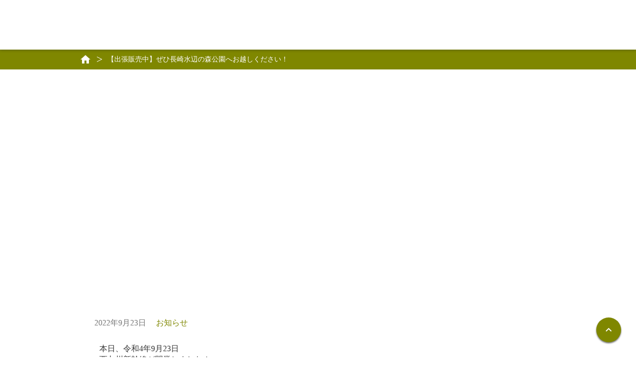

--- FILE ---
content_type: text/html;charset=utf-8
request_url: https://yoriai-tsushima.com/posts/20220923
body_size: 39021
content:
<!DOCTYPE html>
<html lang>
<head><meta charset="utf-8">
<meta name="viewport" content="width=device-width, initial-scale=1">
<title>対馬のアンテナショップ「よりあい処つしま」</title>
<link rel="preconnect" href="https://fonts.gstatic.com" crossorigin>
<meta name="generator" content="Studio.Design">
<meta name="robots" content="all">
<meta property="og:site_name" content="対馬のアンテナショップ「よりあい処つしま」">
<meta property="og:title" content="対馬のアンテナショップ「よりあい処つしま」">
<meta property="og:image" content="https://storage.googleapis.com/production-os-assets/assets/c63b0710-cb3b-45c0-b676-f1396f2d4194">
<meta property="og:description" content="長崎県の離島・対馬の恵みを味わえるアンテナショップ「よりあい処つしま」の公式サイトです。対馬ならではの歴史・文化・モノ・味・風土・人。「対馬」を発信する「よりあい処つしま」が、皆さまにとっての温かい「家」となり、人々がよりあう場所としてご利用いただけることを目指します。">
<meta property="og:type" content="website">
<meta name="description" content="長崎県の離島・対馬の恵みを味わえるアンテナショップ「よりあい処つしま」の公式サイトです。対馬ならではの歴史・文化・モノ・味・風土・人。「対馬」を発信する「よりあい処つしま」が、皆さまにとっての温かい「家」となり、人々がよりあう場所としてご利用いただけることを目指します。">
<meta property="twitter:card" content="summary_large_image">
<meta property="twitter:image" content="https://storage.googleapis.com/production-os-assets/assets/c63b0710-cb3b-45c0-b676-f1396f2d4194">
<meta name="apple-mobile-web-app-title" content="対馬のアンテナショップ「よりあい処つしま」">
<meta name="format-detection" content="telephone=no,email=no,address=no">
<meta name="chrome" content="nointentdetection">
<meta name="google-site-verification" content="fqBu_dVcL6b5co2t1Z1QAT0c-XvJwbpr_JbJFlcJ84Q">
<meta property="og:url" content="/posts/20220923">
<link rel="icon" type="image/png" href="https://storage.googleapis.com/production-os-assets/assets/ee06f2c9-aa25-4104-97e2-630e850a72d7" data-hid="2c9d455">
<link rel="apple-touch-icon" type="image/png" href="https://storage.googleapis.com/production-os-assets/assets/ee06f2c9-aa25-4104-97e2-630e850a72d7" data-hid="74ef90c"><link rel="modulepreload" as="script" crossorigin href="/_nuxt/entry.c33efc46.js"><link rel="preload" as="style" href="/_nuxt/entry.4bab7537.css"><link rel="prefetch" as="image" type="image/svg+xml" href="/_nuxt/close_circle.c7480f3c.svg"><link rel="prefetch" as="image" type="image/svg+xml" href="/_nuxt/round_check.0ebac23f.svg"><link rel="prefetch" as="script" crossorigin href="/_nuxt/LottieRenderer.7a046306.js"><link rel="prefetch" as="script" crossorigin href="/_nuxt/error-404.767318fd.js"><link rel="prefetch" as="script" crossorigin href="/_nuxt/error-500.75638267.js"><link rel="stylesheet" href="/_nuxt/entry.4bab7537.css"><style>.page-enter-active{transition:.6s cubic-bezier(.4,.4,0,1)}.page-leave-active{transition:.3s cubic-bezier(.4,.4,0,1)}.page-enter-from,.page-leave-to{opacity:0}</style><style>:root{--rebranding-loading-bg:#e5e5e5;--rebranding-loading-bar:#222}</style><style>.app[data-v-d12de11f]{align-items:center;flex-direction:column;height:100%;justify-content:center;width:100%}.title[data-v-d12de11f]{font-size:34px;font-weight:300;letter-spacing:2.45px;line-height:30px;margin:30px}</style><style>.DynamicAnnouncer[data-v-cc1e3fda]{height:1px;margin:-1px;overflow:hidden;padding:0;position:absolute;width:1px;clip:rect(0,0,0,0);border-width:0;white-space:nowrap}</style><style>.TitleAnnouncer[data-v-1a8a037a]{height:1px;margin:-1px;overflow:hidden;padding:0;position:absolute;width:1px;clip:rect(0,0,0,0);border-width:0;white-space:nowrap}</style><style>.publish-studio-style[data-v-74fe0335]{transition:.4s cubic-bezier(.4,.4,0,1)}</style><style>.product-font-style[data-v-ed93fc7d]{transition:.4s cubic-bezier(.4,.4,0,1)}</style><style>/*! * Font Awesome Free 6.4.2 by @fontawesome - https://fontawesome.com * License - https://fontawesome.com/license/free (Icons: CC BY 4.0, Fonts: SIL OFL 1.1, Code: MIT License) * Copyright 2023 Fonticons, Inc. */.fa-brands,.fa-solid{-moz-osx-font-smoothing:grayscale;-webkit-font-smoothing:antialiased;--fa-display:inline-flex;align-items:center;display:var(--fa-display,inline-block);font-style:normal;font-variant:normal;justify-content:center;line-height:1;text-rendering:auto}.fa-solid{font-family:Font Awesome\ 6 Free;font-weight:900}.fa-brands{font-family:Font Awesome\ 6 Brands;font-weight:400}:host,:root{--fa-style-family-classic:"Font Awesome 6 Free";--fa-font-solid:normal 900 1em/1 "Font Awesome 6 Free";--fa-style-family-brands:"Font Awesome 6 Brands";--fa-font-brands:normal 400 1em/1 "Font Awesome 6 Brands"}@font-face{font-display:block;font-family:Font Awesome\ 6 Free;font-style:normal;font-weight:900;src:url(https://storage.googleapis.com/production-os-assets/assets/fontawesome/1629704621943/6.4.2/webfonts/fa-solid-900.woff2) format("woff2"),url(https://storage.googleapis.com/production-os-assets/assets/fontawesome/1629704621943/6.4.2/webfonts/fa-solid-900.ttf) format("truetype")}@font-face{font-display:block;font-family:Font Awesome\ 6 Brands;font-style:normal;font-weight:400;src:url(https://storage.googleapis.com/production-os-assets/assets/fontawesome/1629704621943/6.4.2/webfonts/fa-brands-400.woff2) format("woff2"),url(https://storage.googleapis.com/production-os-assets/assets/fontawesome/1629704621943/6.4.2/webfonts/fa-brands-400.ttf) format("truetype")}</style><style>.spinner[data-v-36413753]{animation:loading-spin-36413753 1s linear infinite;height:16px;pointer-events:none;width:16px}.spinner[data-v-36413753]:before{border-bottom:2px solid transparent;border-right:2px solid transparent;border-color:transparent currentcolor currentcolor transparent;border-style:solid;border-width:2px;opacity:.2}.spinner[data-v-36413753]:after,.spinner[data-v-36413753]:before{border-radius:50%;box-sizing:border-box;content:"";height:100%;position:absolute;width:100%}.spinner[data-v-36413753]:after{border-left:2px solid transparent;border-top:2px solid transparent;border-color:currentcolor transparent transparent currentcolor;border-style:solid;border-width:2px;opacity:1}@keyframes loading-spin-36413753{0%{transform:rotate(0deg)}to{transform:rotate(1turn)}}</style><style>@font-face{font-family:grandam;font-style:normal;font-weight:400;src:url(https://storage.googleapis.com/studio-front/fonts/grandam.ttf) format("truetype")}@font-face{font-family:Material Icons;font-style:normal;font-weight:400;src:url(https://storage.googleapis.com/production-os-assets/assets/material-icons/1629704621943/MaterialIcons-Regular.eot);src:local("Material Icons"),local("MaterialIcons-Regular"),url(https://storage.googleapis.com/production-os-assets/assets/material-icons/1629704621943/MaterialIcons-Regular.woff2) format("woff2"),url(https://storage.googleapis.com/production-os-assets/assets/material-icons/1629704621943/MaterialIcons-Regular.woff) format("woff"),url(https://storage.googleapis.com/production-os-assets/assets/material-icons/1629704621943/MaterialIcons-Regular.ttf) format("truetype")}.StudioCanvas{display:flex;height:auto;min-height:100dvh}.StudioCanvas>.sd{min-height:100dvh;overflow:clip}a,abbr,address,article,aside,audio,b,blockquote,body,button,canvas,caption,cite,code,dd,del,details,dfn,div,dl,dt,em,fieldset,figcaption,figure,footer,form,h1,h2,h3,h4,h5,h6,header,hgroup,html,i,iframe,img,input,ins,kbd,label,legend,li,main,mark,menu,nav,object,ol,p,pre,q,samp,section,select,small,span,strong,sub,summary,sup,table,tbody,td,textarea,tfoot,th,thead,time,tr,ul,var,video{border:0;font-family:sans-serif;line-height:1;list-style:none;margin:0;padding:0;text-decoration:none;-webkit-font-smoothing:antialiased;-webkit-backface-visibility:hidden;box-sizing:border-box;color:#333;transition:.3s cubic-bezier(.4,.4,0,1);word-spacing:1px}a:focus:not(:focus-visible),button:focus:not(:focus-visible),summary:focus:not(:focus-visible){outline:none}nav ul{list-style:none}blockquote,q{quotes:none}blockquote:after,blockquote:before,q:after,q:before{content:none}a,button{background:transparent;font-size:100%;margin:0;padding:0;vertical-align:baseline}ins{text-decoration:none}ins,mark{background-color:#ff9;color:#000}mark{font-style:italic;font-weight:700}del{text-decoration:line-through}abbr[title],dfn[title]{border-bottom:1px dotted;cursor:help}table{border-collapse:collapse;border-spacing:0}hr{border:0;border-top:1px solid #ccc;display:block;height:1px;margin:1em 0;padding:0}input,select{vertical-align:middle}textarea{resize:none}.clearfix:after{clear:both;content:"";display:block}[slot=after] button{overflow-anchor:none}</style><style>.sd{flex-wrap:nowrap;max-width:100%;pointer-events:all;z-index:0;-webkit-overflow-scrolling:touch;align-content:center;align-items:center;display:flex;flex:none;flex-direction:column;position:relative}.sd::-webkit-scrollbar{display:none}.sd,.sd.richText *{transition-property:all,--g-angle,--g-color-0,--g-position-0,--g-color-1,--g-position-1,--g-color-2,--g-position-2,--g-color-3,--g-position-3,--g-color-4,--g-position-4,--g-color-5,--g-position-5,--g-color-6,--g-position-6,--g-color-7,--g-position-7,--g-color-8,--g-position-8,--g-color-9,--g-position-9,--g-color-10,--g-position-10,--g-color-11,--g-position-11}input.sd,textarea.sd{align-content:normal}.sd[tabindex]:focus{outline:none}.sd[tabindex]:focus-visible{outline:1px solid;outline-color:Highlight;outline-color:-webkit-focus-ring-color}input[type=email],input[type=tel],input[type=text],select,textarea{-webkit-appearance:none}select{cursor:pointer}.frame{display:block;overflow:hidden}.frame>iframe{height:100%;width:100%}.frame .formrun-embed>iframe:not(:first-child){display:none!important}.image{position:relative}.image:before{background-position:50%;background-size:cover;border-radius:inherit;content:"";height:100%;left:0;pointer-events:none;position:absolute;top:0;transition:inherit;width:100%;z-index:-2}.sd.file{cursor:pointer;flex-direction:row;outline:2px solid transparent;outline-offset:-1px;overflow-wrap:anywhere;word-break:break-word}.sd.file:focus-within{outline-color:Highlight;outline-color:-webkit-focus-ring-color}.file>input[type=file]{opacity:0;pointer-events:none;position:absolute}.sd.text,.sd:where(.icon){align-content:center;align-items:center;display:flex;flex-direction:row;justify-content:center;overflow:visible;overflow-wrap:anywhere;word-break:break-word}.sd:where(.icon.fa){display:inline-flex}.material-icons{align-items:center;display:inline-flex;font-family:Material Icons;font-size:24px;font-style:normal;font-weight:400;justify-content:center;letter-spacing:normal;line-height:1;text-transform:none;white-space:nowrap;word-wrap:normal;direction:ltr;text-rendering:optimizeLegibility;-webkit-font-smoothing:antialiased}.sd:where(.icon.material-symbols){align-items:center;display:flex;font-style:normal;font-variation-settings:"FILL" var(--symbol-fill,0),"wght" var(--symbol-weight,400);justify-content:center;min-height:1em;min-width:1em}.sd.material-symbols-outlined{font-family:Material Symbols Outlined}.sd.material-symbols-rounded{font-family:Material Symbols Rounded}.sd.material-symbols-sharp{font-family:Material Symbols Sharp}.sd.material-symbols-weight-100{--symbol-weight:100}.sd.material-symbols-weight-200{--symbol-weight:200}.sd.material-symbols-weight-300{--symbol-weight:300}.sd.material-symbols-weight-400{--symbol-weight:400}.sd.material-symbols-weight-500{--symbol-weight:500}.sd.material-symbols-weight-600{--symbol-weight:600}.sd.material-symbols-weight-700{--symbol-weight:700}.sd.material-symbols-fill{--symbol-fill:1}a,a.icon,a.text{-webkit-tap-highlight-color:rgba(0,0,0,.15)}.fixed{z-index:2}.sticky{z-index:1}.button{transition:.4s cubic-bezier(.4,.4,0,1)}.button,.link{cursor:pointer}.submitLoading{opacity:.5!important;pointer-events:none!important}.richText{display:block;word-break:break-word}.richText [data-thread],.richText a,.richText blockquote,.richText em,.richText h1,.richText h2,.richText h3,.richText h4,.richText li,.richText ol,.richText p,.richText p>code,.richText pre,.richText pre>code,.richText s,.richText strong,.richText table tbody,.richText table tbody tr,.richText table tbody tr>td,.richText table tbody tr>th,.richText u,.richText ul{backface-visibility:visible;color:inherit;font-family:inherit;font-size:inherit;font-style:inherit;font-weight:inherit;letter-spacing:inherit;line-height:inherit;text-align:inherit}.richText p{display:block;margin:10px 0}.richText>p{min-height:1em}.richText img,.richText video{height:auto;max-width:100%;vertical-align:bottom}.richText h1{display:block;font-size:3em;font-weight:700;margin:20px 0}.richText h2{font-size:2em}.richText h2,.richText h3{display:block;font-weight:700;margin:10px 0}.richText h3{font-size:1em}.richText h4,.richText h5{font-weight:600}.richText h4,.richText h5,.richText h6{display:block;font-size:1em;margin:10px 0}.richText h6{font-weight:500}.richText [data-type=table]{overflow-x:auto}.richText [data-type=table] p{white-space:pre-line;word-break:break-all}.richText table{border:1px solid #f2f2f2;border-collapse:collapse;border-spacing:unset;color:#1a1a1a;font-size:14px;line-height:1.4;margin:10px 0;table-layout:auto}.richText table tr th{background:hsla(0,0%,96%,.5)}.richText table tr td,.richText table tr th{border:1px solid #f2f2f2;max-width:240px;min-width:100px;padding:12px}.richText table tr td p,.richText table tr th p{margin:0}.richText blockquote{border-left:3px solid rgba(0,0,0,.15);font-style:italic;margin:10px 0;padding:10px 15px}.richText [data-type=embed_code]{margin:20px 0;position:relative}.richText [data-type=embed_code]>.height-adjuster>.wrapper{position:relative}.richText [data-type=embed_code]>.height-adjuster>.wrapper[style*=padding-top] iframe{height:100%;left:0;position:absolute;top:0;width:100%}.richText [data-type=embed_code][data-embed-sandbox=true]{display:block;overflow:hidden}.richText [data-type=embed_code][data-embed-code-type=instagram]>.height-adjuster>.wrapper[style*=padding-top]{padding-top:100%}.richText [data-type=embed_code][data-embed-code-type=instagram]>.height-adjuster>.wrapper[style*=padding-top] blockquote{height:100%;left:0;overflow:hidden;position:absolute;top:0;width:100%}.richText [data-type=embed_code][data-embed-code-type=codepen]>.height-adjuster>.wrapper{padding-top:50%}.richText [data-type=embed_code][data-embed-code-type=codepen]>.height-adjuster>.wrapper iframe{height:100%;left:0;position:absolute;top:0;width:100%}.richText [data-type=embed_code][data-embed-code-type=slideshare]>.height-adjuster>.wrapper{padding-top:56.25%}.richText [data-type=embed_code][data-embed-code-type=slideshare]>.height-adjuster>.wrapper iframe{height:100%;left:0;position:absolute;top:0;width:100%}.richText [data-type=embed_code][data-embed-code-type=speakerdeck]>.height-adjuster>.wrapper{padding-top:56.25%}.richText [data-type=embed_code][data-embed-code-type=speakerdeck]>.height-adjuster>.wrapper iframe{height:100%;left:0;position:absolute;top:0;width:100%}.richText [data-type=embed_code][data-embed-code-type=snapwidget]>.height-adjuster>.wrapper{padding-top:30%}.richText [data-type=embed_code][data-embed-code-type=snapwidget]>.height-adjuster>.wrapper iframe{height:100%;left:0;position:absolute;top:0;width:100%}.richText [data-type=embed_code][data-embed-code-type=firework]>.height-adjuster>.wrapper fw-embed-feed{-webkit-user-select:none;-moz-user-select:none;user-select:none}.richText [data-type=embed_code_empty]{display:none}.richText ul{margin:0 0 0 20px}.richText ul li{list-style:disc;margin:10px 0}.richText ul li p{margin:0}.richText ol{margin:0 0 0 20px}.richText ol li{list-style:decimal;margin:10px 0}.richText ol li p{margin:0}.richText hr{border-top:1px solid #ccc;margin:10px 0}.richText p>code{background:#eee;border:1px solid rgba(0,0,0,.1);border-radius:6px;display:inline;margin:2px;padding:0 5px}.richText pre{background:#eee;border-radius:6px;font-family:Menlo,Monaco,Courier New,monospace;margin:20px 0;padding:25px 35px;white-space:pre-wrap}.richText pre code{border:none;padding:0}.richText strong{color:inherit;display:inline;font-family:inherit;font-weight:900}.richText em{font-style:italic}.richText a,.richText u{text-decoration:underline}.richText a{color:#007cff;display:inline}.richText s{text-decoration:line-through}.richText [data-type=table_of_contents]{background-color:#f5f5f5;border-radius:2px;color:#616161;font-size:16px;list-style:none;margin:0;padding:24px 24px 8px;text-decoration:underline}.richText [data-type=table_of_contents] .toc_list{margin:0}.richText [data-type=table_of_contents] .toc_item{color:currentColor;font-size:inherit!important;font-weight:inherit;list-style:none}.richText [data-type=table_of_contents] .toc_item>a{border:none;color:currentColor;font-size:inherit!important;font-weight:inherit;text-decoration:none}.richText [data-type=table_of_contents] .toc_item>a:hover{opacity:.7}.richText [data-type=table_of_contents] .toc_item--1{margin:0 0 16px}.richText [data-type=table_of_contents] .toc_item--2{margin:0 0 16px;padding-left:2rem}.richText [data-type=table_of_contents] .toc_item--3{margin:0 0 16px;padding-left:4rem}.sd.section{align-content:center!important;align-items:center!important;flex-direction:column!important;flex-wrap:nowrap!important;height:auto!important;max-width:100%!important;padding:0!important;width:100%!important}.sd.section-inner{position:static!important}@property --g-angle{syntax:"<angle>";inherits:false;initial-value:180deg}@property --g-color-0{syntax:"<color>";inherits:false;initial-value:transparent}@property --g-position-0{syntax:"<percentage>";inherits:false;initial-value:.01%}@property --g-color-1{syntax:"<color>";inherits:false;initial-value:transparent}@property --g-position-1{syntax:"<percentage>";inherits:false;initial-value:100%}@property --g-color-2{syntax:"<color>";inherits:false;initial-value:transparent}@property --g-position-2{syntax:"<percentage>";inherits:false;initial-value:100%}@property --g-color-3{syntax:"<color>";inherits:false;initial-value:transparent}@property --g-position-3{syntax:"<percentage>";inherits:false;initial-value:100%}@property --g-color-4{syntax:"<color>";inherits:false;initial-value:transparent}@property --g-position-4{syntax:"<percentage>";inherits:false;initial-value:100%}@property --g-color-5{syntax:"<color>";inherits:false;initial-value:transparent}@property --g-position-5{syntax:"<percentage>";inherits:false;initial-value:100%}@property --g-color-6{syntax:"<color>";inherits:false;initial-value:transparent}@property --g-position-6{syntax:"<percentage>";inherits:false;initial-value:100%}@property --g-color-7{syntax:"<color>";inherits:false;initial-value:transparent}@property --g-position-7{syntax:"<percentage>";inherits:false;initial-value:100%}@property --g-color-8{syntax:"<color>";inherits:false;initial-value:transparent}@property --g-position-8{syntax:"<percentage>";inherits:false;initial-value:100%}@property --g-color-9{syntax:"<color>";inherits:false;initial-value:transparent}@property --g-position-9{syntax:"<percentage>";inherits:false;initial-value:100%}@property --g-color-10{syntax:"<color>";inherits:false;initial-value:transparent}@property --g-position-10{syntax:"<percentage>";inherits:false;initial-value:100%}@property --g-color-11{syntax:"<color>";inherits:false;initial-value:transparent}@property --g-position-11{syntax:"<percentage>";inherits:false;initial-value:100%}</style><style>.snackbar[data-v-e23c1c77]{align-items:center;background:#fff;border:1px solid #ededed;border-radius:6px;box-shadow:0 16px 48px -8px rgba(0,0,0,.08),0 10px 25px -5px rgba(0,0,0,.11);display:flex;flex-direction:row;gap:8px;justify-content:space-between;left:50%;max-width:90vw;padding:16px 20px;position:fixed;top:32px;transform:translateX(-50%);-webkit-user-select:none;-moz-user-select:none;user-select:none;width:480px;z-index:9999}.snackbar.v-enter-active[data-v-e23c1c77],.snackbar.v-leave-active[data-v-e23c1c77]{transition:.4s cubic-bezier(.4,.4,0,1)}.snackbar.v-enter-from[data-v-e23c1c77],.snackbar.v-leave-to[data-v-e23c1c77]{opacity:0;transform:translate(-50%,-10px)}.snackbar .convey[data-v-e23c1c77]{align-items:center;display:flex;flex-direction:row;gap:8px;padding:0}.snackbar .convey .icon[data-v-e23c1c77]{background-position:50%;background-repeat:no-repeat;flex-shrink:0;height:24px;width:24px}.snackbar .convey .message[data-v-e23c1c77]{font-size:14px;font-style:normal;font-weight:400;line-height:20px;white-space:pre-line}.snackbar .convey.error .icon[data-v-e23c1c77]{background-image:url(/_nuxt/close_circle.c7480f3c.svg)}.snackbar .convey.error .message[data-v-e23c1c77]{color:#f84f65}.snackbar .convey.success .icon[data-v-e23c1c77]{background-image:url(/_nuxt/round_check.0ebac23f.svg)}.snackbar .convey.success .message[data-v-e23c1c77]{color:#111}.snackbar .button[data-v-e23c1c77]{align-items:center;border-radius:40px;color:#4b9cfb;display:flex;flex-shrink:0;font-family:Inter;font-size:12px;font-style:normal;font-weight:700;justify-content:center;line-height:16px;padding:4px 8px}.snackbar .button[data-v-e23c1c77]:hover{background:#f5f5f5}</style><style>a[data-v-757b86f2]{align-items:center;border-radius:4px;bottom:20px;height:20px;justify-content:center;left:20px;perspective:300px;position:fixed;transition:0s linear;width:84px;z-index:2000}@media (hover:hover){a[data-v-757b86f2]{transition:.4s cubic-bezier(.4,.4,0,1);will-change:width,height}a[data-v-757b86f2]:hover{height:32px;width:200px}}[data-v-757b86f2] .custom-fill path{fill:var(--03ccd9fe)}.fade-enter-active[data-v-757b86f2],.fade-leave-active[data-v-757b86f2]{position:absolute;transform:translateZ(0);transition:opacity .3s cubic-bezier(.4,.4,0,1);will-change:opacity,transform}.fade-enter-from[data-v-757b86f2],.fade-leave-to[data-v-757b86f2]{opacity:0}</style><style>.design-canvas__modal{height:100%;pointer-events:none;position:fixed;transition:none;width:100%;z-index:2}.design-canvas__modal:focus{outline:none}.design-canvas__modal.v-enter-active .studio-canvas,.design-canvas__modal.v-leave-active,.design-canvas__modal.v-leave-active .studio-canvas{transition:.4s cubic-bezier(.4,.4,0,1)}.design-canvas__modal.v-enter-active .studio-canvas *,.design-canvas__modal.v-leave-active .studio-canvas *{transition:none!important}.design-canvas__modal.isNone{transition:none}.design-canvas__modal .design-canvas__modal__base{height:100%;left:0;pointer-events:auto;position:fixed;top:0;transition:.4s cubic-bezier(.4,.4,0,1);width:100%;z-index:-1}.design-canvas__modal .studio-canvas{height:100%;pointer-events:none}.design-canvas__modal .studio-canvas>*{background:none!important;pointer-events:none}</style></head>
<body ><div id="__nuxt"><div><span></span><!----><!----></div></div><script type="application/json" id="__NUXT_DATA__" data-ssr="true">[["Reactive",1],{"data":2,"state":41,"_errors":42,"serverRendered":44,"path":45,"pinia":46},{"dynamicDataposts/20220923":3},{"cover":4,"l6fzwBsU":5,"title":23,"body":24,"slug":25,"_meta":26,"_filter":38,"id":40},"https://storage.googleapis.com/studio-cms-assets/projects/BmqM6lKYaX/s-642x471_v-fs_webp_a3c4d5be-062e-47c2-ac57-cc91bdfb3819.png",{"title":6,"slug":7,"_meta":8,"_filter":21,"id":22},"お知らせ","DXjwxLpy",{"project":9,"publishedAt":11,"createdAt":12,"order":13,"publishType":14,"schema":15,"uid":19,"updatedAt":20},{"id":10},"KHRFNShj8pgclUtjOIlj",["Date","2021-12-12T03:07:38.000Z"],["Date","2021-12-12T03:07:03.000Z"],-5,"draft",{"id":16,"key":17,"postType":18},"SltASs44W3oGAxIm6vjG","tags","blank","E5VKawpP",["Date","2021-12-12T03:07:03.000Z"],[],"pCUkRmF15cFwcozFU3vD","【出張販売中】ぜひ長崎水辺の森公園へお越しください！","\u003Cp data-uid=\"dxOALK3V\" data-time=\"1663901468938\">本日、令和4年9月23日\u003Cbr>西九州新幹線が開業しました！。\u003C/p>\u003Cp data-uid=\"v8QtGswT\" data-time=\"1663901520996\">その開業を記念するイベントが、9月23日（金祝）～25日（日）\u003Cbr>長崎水辺の森公園（長崎市常磐町22-17）で開催されています！\u003Cbr>\u003C/p>\u003Cp data-uid=\"Xe_BmkVx\" data-time=\"1663901517297\">会場は朝から沢山のお客様で大賑わい✨\u003C/p>\u003Cfigure data-uid=\"RccJ_zSg\" data-time=\"1663900436794\" data-thread=\"\" style=\"text-align: \">\u003Cimg src=\"https://storage.googleapis.com/studio-cms-assets/projects/BmqM6lKYaX/s-1477x1108_v-fms_webp_0f252bd8-0984-4eac-b979-d7b469169c00.jpg\" alt=\"\" width=\"\" height=\"\">\u003Cfigcaption>\u003C/figcaption>\u003C/figure>\u003Cp data-uid=\"b6z5HcSb\" data-time=\"1663901599978\">\u003C/p>\u003Cp data-uid=\"VRmxDcvy\" data-time=\"1663902031689\">よりあい処つしまブースも、準備万端！\u003C/p>\u003Cfigure data-uid=\"qqBEG1pG\" data-time=\"1663900473431\" data-thread=\"\" style=\"text-align: \">\u003Cimg src=\"https://storage.googleapis.com/studio-cms-assets/projects/BmqM6lKYaX/s-1477x1108_v-fms_webp_5a5d140b-79c6-4dce-845e-2012960db0e1.jpg\" alt=\"\" width=\"\" height=\"\">\u003Cfigcaption>\u003C/figcaption>\u003C/figure>\u003Cp data-uid=\"H9A9pc2S\" data-time=\"1663902047903\">\u003C/p>\u003Cp data-uid=\"LnAtatTF\" data-time=\"1663901979330\">\u003Cstrong>冷凍商品のとんちゃんや煮あなご、イカの一夜干し\u003C/strong>\u003C/p>\u003Cp data-uid=\"WUlXXmdw\" data-time=\"1663728599928\">\u003Cstrong>大人気の対馬銘菓かすまき、あなごめんべい\u003C/strong>\u003C/p>\u003Cp data-uid=\"6GtGbEtx\" data-time=\"1663901987725\">\u003Cstrong>珍味のたたきいか、焼き穴子、長ひじき等、対馬の特産品を販売中です☆\u003C/strong>\u003C/p>\u003Cfigure data-uid=\"wf_SARCL\" data-time=\"1663902168805\" data-thread=\"\" style=\"text-align: \">\u003Cimg src=\"https://storage.googleapis.com/studio-cms-assets/projects/BmqM6lKYaX/s-1477x1108_v-fms_webp_c29c4226-86da-4aaf-81b8-e2b54e6db175.jpg\" alt=\"\" width=\"\" height=\"\">\u003Cfigcaption>\u003C/figcaption>\u003C/figure>\u003Cp data-uid=\"8AjHHhb1\" data-time=\"1663902107612\">観光パンフレット等もご用意しております♪\u003C/p>\u003Cfigure data-uid=\"Mykmf8CC\" data-time=\"1663902085331\" data-thread=\"\" style=\"text-align: \">\u003Cimg src=\"https://storage.googleapis.com/studio-cms-assets/projects/BmqM6lKYaX/s-1477x1108_v-fms_webp_6a81b231-4553-454b-a6c5-cf74234ea283.jpg\" alt=\"\" width=\"\" height=\"\">\u003Cfigcaption>\u003C/figcaption>\u003C/figure>\u003Cp data-uid=\"BvDUogBK\" data-time=\"1663902119000\">沢山のお越しをお待ちしております☆彡\u003C/p>\u003Cp data-uid=\"kn61M80f\" data-time=\"1663902865243\">尚、店舗の方は通常営業しております！\u003Cbr>こちらもご来店お待ちしております（＾＾）\u003C/p>\u003Cp data-uid=\"sO9Rgq3m\" data-time=\"1663902868129\">\u003C/p>\u003Cp data-uid=\"CciKVvhl\" data-time=\"1663901815902\">\u003Cstrong>《西九州新幹線開業記念イベント》\u003C/strong>\u003C/p>\u003Cp data-uid=\"q9dH2Vzh\" data-time=\"1663728766239\">\u003Cstrong>　【日 時】2022年9月23日（金祝）10：00～21：00\u003C/strong>\u003C/p>\u003Cp data-uid=\"qKI_dQsy\" data-time=\"1663728766239\">\u003Cstrong>　　　　　　　　　9月24日 （土） 10：00～21：00\u003C/strong>\u003C/p>\u003Cp data-uid=\"HR3HbRjn\" data-time=\"1663728766239\">\u003Cstrong>　　　　　　　　　9月25日 （日） 10：00～17：00\u003C/strong>\u003C/p>\u003Cp data-uid=\"mX0nP9Eg\" data-time=\"1663728766239\">\u003Cstrong>　【会 場】長崎水辺の森公園（長崎市常磐町22-17）\u003C/strong>\u003C/p>\u003Cp data-uid=\"3FCGoDwA\" data-time=\"1663728766239\">\u003Cstrong>★ＨＰ➡https://\u003C/strong>\u003Ca target=\"\" href=\"http://shinkansen.pref.nagasaki.jp/news/749\" data-has-link=\"true\" rel=\"\">\u003Cstrong>shinkansen.pref.nagasaki.jp/news/749\u003C/strong>\u003C/a>\u003Cbr>\u003C/p>\u003Cp data-uid=\"VYZm5ZVD\" data-time=\"1663901874528\">\u003C/p>\u003Cp data-uid=\"Ku_dRJ67\" data-time=\"1663901855796\">\u003C/p>","20220923",{"project":27,"publishedAt":28,"createdAt":29,"order":30,"publishType":31,"schema":32,"uid":36,"updatedAt":37},{"id":10},["Date","2022-09-23T03:02:56.000Z"],["Date","2022-09-23T02:32:29.000Z"],364,"change",{"id":33,"key":34,"postType":35},"ujzjHH3G0dIIAmG1X96C","posts","post","UU2Uq9S9",["Date","2022-09-23T03:14:28.000Z"],[39],"l6fzwBsU:E5VKawpP","nxjgEjch03RQhfkzfSdg",{},{"dynamicDataposts/20220923":43},null,true,"/posts/20220923",{"cmsContentStore":47,"indexStore":51,"projectStore":54,"productStore":73,"pageHeadStore":306},{"listContentsMap":48,"contentMap":49},["Map"],["Map",50,3],"posts/20220923",{"routeType":52,"host":53},"publish","yoriai-tsushima.com",{"project":55},{"id":56,"name":57,"type":58,"customDomain":59,"iconImage":59,"coverImage":59,"displayBadge":60,"integrations":61,"snapshot_path":71,"snapshot_id":72,"recaptchaSiteKey":-1},"BmqM6lKYaX","よりあい処つしま","web","",false,[62,65,68],{"integration_name":63,"code":64},"google-analytics","G-GC4WBPG1KZ",{"integration_name":66,"code":67},"search-console","fqBu_dVcL6b5co2t1Z1QAT0c-XvJwbpr_JbJFlcJ84Q",{"integration_name":69,"code":70},"typesquare","1221318","https://storage.googleapis.com/studio-publish/projects/BmqM6lKYaX/6aoLPwmJWR/","6aoLPwmJWR",{"product":74,"isLoaded":44,"selectedModalIds":303,"redirectPage":43,"isInitializedRSS":60,"pageViewMap":304,"symbolViewMap":305},{"breakPoints":75,"colors":82,"fonts":83,"head":128,"info":137,"pages":144,"resources":262,"symbols":269,"style":277,"styleVars":279,"enablePassword":60,"classes":299,"publishedUid":302},[76,79],{"maxWidth":77,"name":78},480,"mobile",{"maxWidth":80,"name":81},768,"tablet",[],[84,101,107,109,111,113,118],{"family":85,"subsets":86,"variants":89,"vendor":100},"Lato",[87,88],"latin","latin-ext",[90,91,92,93,94,95,96,97,98,99],"100","100italic","300","300italic","regular","italic","700","700italic","900","900italic","google",{"family":102,"subsets":103,"variants":105,"vendor":100},"Noto Sans JP",[87,104],"japanese",[90,92,94,106,96,98],"500",{"family":108,"vendor":69},"A1ゴシック R",{"family":110,"vendor":69},"A1ゴシック M",{"family":112,"vendor":69},"A1ゴシック L",{"family":114,"variants":115,"vendor":117},"太ゴB101",[116],"400","custom",{"family":119,"subsets":120,"variants":126,"vendor":100},"Roboto",[121,122,123,124,87,125,88],"greek-ext","cyrillic","greek","vietnamese","cyrillic-ext",[90,91,92,93,94,95,106,127,96,97,98,99],"500italic",{"favicon":129,"meta":130,"publishLocation":133,"title":136},"https://storage.googleapis.com/production-os-assets/assets/ee06f2c9-aa25-4104-97e2-630e850a72d7",{"description":131,"og:image":132},"長崎県の離島・対馬の恵みを味わえるアンテナショップ「よりあい処つしま」の公式サイトです。対馬ならではの歴史・文化・モノ・味・風土・人。「対馬」を発信する「よりあい処つしま」が、皆さまにとっての温かい「家」となり、人々がよりあう場所としてご利用いただけることを目指します。","https://storage.googleapis.com/production-os-assets/assets/c63b0710-cb3b-45c0-b676-f1396f2d4194",{"domain":134,"protocol":135},"yoriai-tsushima.studio.design","https://","対馬のアンテナショップ「よりあい処つしま」",{"baseWidth":138,"created_at":139,"screen":140,"type":58,"updated_at":142,"version":143},1280,1518591100346,{"height":141,"isAutoHeight":60,"width":138,"workingState":60},600,1518792996878,"4.1.3",[145,161,169,177,183,192,200,209,217,223,231,238,242,246,251,257],{"head":146,"id":148,"position":149,"type":151,"uuid":152,"symbolIds":153},{"meta":147,"title":59},{"description":131,"og:image":59},"/",{"x":150,"y":150},0,"page","e82d180a-fbf6-4080-8f3f-d40d9f1616d2",[154,155,156,157,158,159,160],"f0595f90-a5e1-4d1a-972d-72fe0d98a9f2","86930e41-5a5b-4da5-b6ba-7d13faec5ce1","10be9665-ca27-41f4-af83-bc5bf529bcb3","5d2e8e5a-5d9e-4e73-a54c-259ad22b9ece","72f34c2d-661a-4107-8881-0bc8e083e221","3e2c440e-a913-4658-a3b4-d9931195e53f","ac60f728-9b23-49e4-b985-7674061aa0ca",{"head":162,"id":165,"type":151,"uuid":167,"symbolIds":168},{"meta":163,"publishLocation":164,"title":166},{"description":131,"og:image":59},{"domain":134,"path":165,"protocol":135},"about","よりあい処つしまについて｜対馬のアンテナショップ「よりあい処つしま」","12b88b07-9e1d-43df-b956-e69013491de4",[154,155,156,157,158,159,160],{"head":170,"id":173,"type":151,"uuid":175,"symbolIds":176},{"meta":171,"publishLocation":172,"title":174},{"description":59,"og:image":59},{"domain":134,"path":173,"protocol":135},"whats-tsushima","格別な対馬の恵み｜対馬のアンテナショップ「よりあい処つしま」","aa047d67-0f43-49c8-8c4d-fe12d34db6ed",[154,155,156,157,158,159,160],{"head":178,"id":34,"type":151,"uuid":181,"symbolIds":182},{"meta":179,"publishLocation":180,"title":174},{"description":59,"og:image":59},{"domain":134,"path":173,"protocol":135},"a0a8fade-ee89-404d-af46-f667e8cd6532",[155,156,157,158,159,160],{"head":184,"id":188,"type":151,"uuid":190,"symbolIds":191},{"meta":185,"publishLocation":187,"title":189},{"description":186,"og:image":59},"日本各地に海の恵みを届けている対馬暖流を有する対馬。そんな好漁場で獲れる海産物は格別です。水揚げ量日本一のあなごをはじめ、マグロ、ブリ、ヒラマサ、アオリイカなど、絶品の魚をご用意しています。そして、海に栄養を注ぐのは、今なお島全体に多く残る山と森林。その栄養を蓄えて育った肉厚な原木しいたけは、しいたけが苦手な人でも箸が進む名産品です。他にも、国産紅茶グランプリで金賞を獲得した対馬紅茶など、対馬を代表する産品が目白押し。ぜひ手にとってみてください。",{"domain":134,"path":188,"protocol":135},"local-specialty","1F 特産品コーナー｜対馬のアンテナショップ「よりあい処つしま」","2fd16009-2ffa-43ba-9980-09791e617f34",[154,155,156,157,158,159,160],{"head":193,"id":196,"type":151,"uuid":198,"symbolIds":199},{"meta":194,"publishLocation":195,"title":197},{"description":186,"og:image":59},{"domain":134,"path":196,"protocol":135},"local-specialty-list","商品一覧｜1F 特産品コーナー｜対馬のアンテナショップ「よりあい処つしま」","27627197-9e2f-4088-8e19-2acc22c18716",[154,155,156,157,158,159,160],{"head":201,"id":205,"type":151,"uuid":207,"symbolIds":208},{"meta":202,"publishLocation":204,"title":206},{"description":203,"og:image":59},"よりあい処つしまに関するイベントをお知らせします。",{"domain":134,"path":205,"protocol":135},"event","イベント情報｜対馬のアンテナショップ「よりあい処つしま」","875f871d-5403-42f1-b1e0-9c6816332588",[154,155,156,157,158,159,160],{"head":210,"id":213,"type":151,"uuid":215,"symbolIds":216},{"meta":211,"publishLocation":212,"title":214},{"description":131,"og:image":59},{"domain":134,"path":213,"protocol":135},"contact","お問い合わせ｜対馬のアンテナショップ「よりあい処つしま」","59e0591d-73ba-40a0-b26e-ce141cbfade5",[154,155,156,157,158,159,160],{"head":218,"id":220,"type":151,"uuid":221,"symbolIds":222},{"meta":219,"title":59},{"description":131,"og:image":59},"thank-you","5157ddde-e8e7-4019-9eaa-3293cf32ed31",[154,155,156,157,158,159,160],{"head":224,"id":227,"type":151,"uuid":229,"symbolIds":230},{"meta":225,"publishLocation":226,"title":228},{"description":131,"og:image":59},{"domain":134,"path":227,"protocol":135},"privacy-policy","プライバシーポリシー｜対馬のアンテナショップ「よりあい処つしま」","ac27c411-8982-4acc-ae53-90bcc7cbd796",[154,155,156,157,158,159,160],{"head":232,"id":234,"position":235,"type":151,"uuid":236,"symbolIds":237},{"meta":233,"title":59},{"description":59,"og:image":59},"cms",{"x":150,"y":150},"f2000f13-d7f1-4bbf-8bf0-031fe2789939",[],{"id":239,"type":151,"uuid":240,"symbolIds":241},"1","d7943844-4360-4916-8b48-c4bcefd79677",[],{"id":243,"type":151,"uuid":244,"symbolIds":245},"3","8bc3c67b-423a-4c28-bc02-d9294ef77feb",[],{"id":247,"type":248,"uuid":249,"symbolIds":250},"2","modal","385d08a5-e11f-4a1d-98fc-f82973fe9070",[],{"cmsRequest":252,"id":254,"type":151,"uuid":255,"symbolIds":256},{"contentSlug":253,"schemaKey":34},"{{$route.params.slug}}","posts/:slug","dc15ed10-2d4a-4e65-9518-28bce82bdae5",[160,155,159,156,157,158],{"cmsRequest":258,"id":259,"type":151,"uuid":260,"symbolIds":261},{"contentSlug":253,"schemaKey":17},"category/:slug","46f0884d-421b-4ac8-9fec-107466f8deea",[],{"rssList":263,"apiList":268,"cmsProjectId":10},[264],{"id":265,"name":266,"url":267},"ba300ae2-00ac-4d6c-ac4f-e517f5cedfa6","対馬市福岡事務所レポート","https://tsjfuk.exblog.jp/index.xml",[],[270,271,272,273,274,275,276],{"uuid":160},{"uuid":155},{"uuid":156},{"uuid":157},{"uuid":158},{"uuid":159},{"uuid":154},{"fontFamily":278},[],{"fontFamily":280},[281,283,286,289,292,295,297],{"key":282,"name":59,"value":85},"33aff6cc",{"key":284,"name":59,"value":285},"59b2f9d8","'Noto Sans JP'",{"key":287,"name":59,"value":288},"34b46222","'A1ゴシック R'",{"key":290,"name":59,"value":291},"f48616c8","'A1ゴシック M'",{"key":293,"name":59,"value":294},"a6a08f65","'A1ゴシック L'",{"key":296,"name":59,"value":114},"00bf4f96",{"key":298,"name":59,"value":119},"3facd1d6",{"typography":300,"motion":301},[],[],"20260130091812",[],{},["Map"],{"googleFontMap":307,"typesquareLoaded":60,"hasCustomFont":60,"materialSymbols":308},["Map"],[]]</script><script>window.__NUXT__={};window.__NUXT__.config={public:{apiBaseUrl:"https://api.studiodesignapp.com/api",cmsApiBaseUrl:"https://api.cms.studiodesignapp.com",previewBaseUrl:"https://preview.studio.site",facebookAppId:"569471266584583",firebaseApiKey:"AIzaSyBkjSUz89vvvl35U-EErvfHXLhsDakoNNg",firebaseProjectId:"studio-7e371",firebaseAuthDomain:"studio-7e371.firebaseapp.com",firebaseDatabaseURL:"https://studio-7e371.firebaseio.com",firebaseStorageBucket:"studio-7e371.appspot.com",firebaseMessagingSenderId:"373326844567",firebaseAppId:"1:389988806345:web:db757f2db74be8b3",studioDomain:".studio.site",studioPublishUrl:"https://storage.googleapis.com/studio-publish",studioPublishIndexUrl:"https://storage.googleapis.com/studio-publish-index",rssApiPath:"https://rss.studiodesignapp.com/rssConverter",embedSandboxDomain:".studioiframesandbox.com",apiProxyUrl:"https://studio-api-proxy-rajzgb4wwq-an.a.run.app",proxyApiBaseUrl:"",isDev:false,fontsApiBaseUrl:"https://fonts.studio.design",jwtCookieName:"jwt_token"},app:{baseURL:"/",buildAssetsDir:"/_nuxt/",cdnURL:""}}</script><script type="module" src="/_nuxt/entry.c33efc46.js" crossorigin></script></body>
</html>

--- FILE ---
content_type: text/plain; charset=utf-8
request_url: https://analytics.studiodesignapp.com/event
body_size: -236
content:
Message published: 17921078447980822